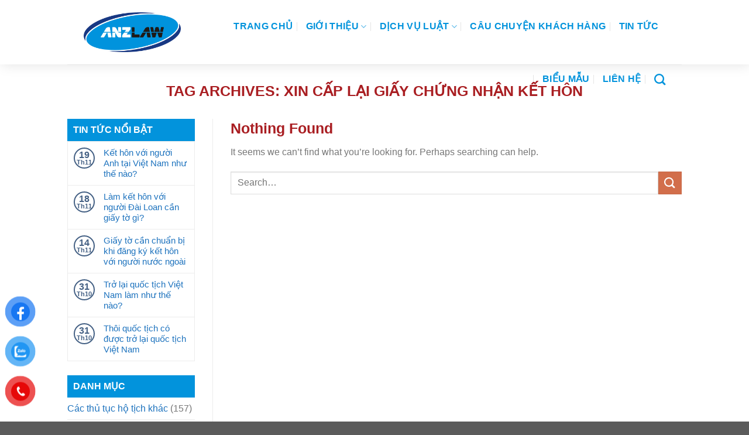

--- FILE ---
content_type: text/html; charset=UTF-8
request_url: https://anzlaw.net/thetag/xin-cap-lai-giay-chung-nhan-ket-hon/
body_size: 17861
content:
<!DOCTYPE html>
<!--[if IE 9 ]> <html lang="vi" prefix="og: https://ogp.me/ns#" class="ie9 loading-site no-js"> <![endif]-->
<!--[if IE 8 ]> <html lang="vi" prefix="og: https://ogp.me/ns#" class="ie8 loading-site no-js"> <![endif]-->
<!--[if (gte IE 9)|!(IE)]><!--><html lang="vi" prefix="og: https://ogp.me/ns#" class="loading-site no-js"> <!--<![endif]-->
<head>
	<meta charset="UTF-8" />
	<link rel="profile" href="http://gmpg.org/xfn/11" />
	<link rel="pingback" href="https://anzlaw.net/xmlrpc.php" />

	<script>(function(html){html.className = html.className.replace(/\bno-js\b/,'js')})(document.documentElement);</script>
	<style>img:is([sizes="auto" i], [sizes^="auto," i]) { contain-intrinsic-size: 3000px 1500px }</style>
	<meta name="viewport" content="width=device-width, initial-scale=1, maximum-scale=1" />
<!-- Tối ưu hóa công cụ tìm kiếm bởi Rank Math - https://rankmath.com/ -->
<title>Tin về Xin cấp lại giấy chứng nhận kết hôn - Tư vấn luật trực tuyến ANZLAW</title>
<meta name="robots" content="follow, noindex, noarchive"/>
<meta property="og:locale" content="vi_VN" />
<meta property="og:type" content="article" />
<meta property="og:title" content="Tin về Xin cấp lại giấy chứng nhận kết hôn - Tư vấn luật trực tuyến ANZLAW" />
<meta property="og:url" content="https://anzlaw.net/thetag/xin-cap-lai-giay-chung-nhan-ket-hon/" />
<meta property="og:site_name" content="Tư vấn luật trực tuyến ANZLAW" />
<meta property="article:publisher" content="https://www.facebook.com/honnhan.giadinh24gio/" />
<meta name="twitter:card" content="summary_large_image" />
<meta name="twitter:title" content="Tin về Xin cấp lại giấy chứng nhận kết hôn - Tư vấn luật trực tuyến ANZLAW" />
<meta name="twitter:site" content="@VerusLawyer" />
<script type="application/ld+json" class="rank-math-schema">{"@context":"https://schema.org","@graph":[{"@type":"Person","@id":"https://anzlaw.net/#person","name":"T\u01b0 v\u1ea5n lu\u1eadt tr\u1ef1c tuy\u1ebfn ANZLAW","sameAs":["https://www.facebook.com/honnhan.giadinh24gio/","https://twitter.com/VerusLawyer","https://www.pinterest.com/oanhanz/","https://www.facebook.com/anzlaw.0988619259"]},{"@type":"WebSite","@id":"https://anzlaw.net/#website","url":"https://anzlaw.net","name":"T\u01b0 v\u1ea5n lu\u1eadt tr\u1ef1c tuy\u1ebfn ANZLAW","publisher":{"@id":"https://anzlaw.net/#person"},"inLanguage":"vi"},{"@type":"CollectionPage","@id":"https://anzlaw.net/thetag/xin-cap-lai-giay-chung-nhan-ket-hon/#webpage","url":"https://anzlaw.net/thetag/xin-cap-lai-giay-chung-nhan-ket-hon/","name":"Tin v\u1ec1 Xin c\u1ea5p l\u1ea1i gi\u1ea5y ch\u1ee9ng nh\u1eadn k\u1ebft h\u00f4n - T\u01b0 v\u1ea5n lu\u1eadt tr\u1ef1c tuy\u1ebfn ANZLAW","isPartOf":{"@id":"https://anzlaw.net/#website"},"inLanguage":"vi"}]}</script>
<!-- /Plugin SEO WordPress Rank Math -->

<link rel='dns-prefetch' href='//www.googletagmanager.com' />
<link rel='dns-prefetch' href='//fonts.googleapis.com' />
<link rel="alternate" type="application/rss+xml" title="Dòng thông tin Tư vấn luật trực tuyến ANZLAW &raquo;" href="https://anzlaw.net/feed/" />
<link rel="alternate" type="application/rss+xml" title="Tư vấn luật trực tuyến ANZLAW &raquo; Dòng bình luận" href="https://anzlaw.net/comments/feed/" />
<link rel="alternate" type="application/rss+xml" title="Dòng thông tin cho Thẻ Tư vấn luật trực tuyến ANZLAW &raquo; Xin cấp lại giấy chứng nhận kết hôn" href="https://anzlaw.net/thetag/xin-cap-lai-giay-chung-nhan-ket-hon/feed/" />
<script type="text/javascript">
/* <![CDATA[ */
window._wpemojiSettings = {"baseUrl":"https:\/\/s.w.org\/images\/core\/emoji\/16.0.1\/72x72\/","ext":".png","svgUrl":"https:\/\/s.w.org\/images\/core\/emoji\/16.0.1\/svg\/","svgExt":".svg","source":{"concatemoji":"https:\/\/anzlaw.net\/wp-includes\/js\/wp-emoji-release.min.js?ver=6.8.3"}};
/*! This file is auto-generated */
!function(s,n){var o,i,e;function c(e){try{var t={supportTests:e,timestamp:(new Date).valueOf()};sessionStorage.setItem(o,JSON.stringify(t))}catch(e){}}function p(e,t,n){e.clearRect(0,0,e.canvas.width,e.canvas.height),e.fillText(t,0,0);var t=new Uint32Array(e.getImageData(0,0,e.canvas.width,e.canvas.height).data),a=(e.clearRect(0,0,e.canvas.width,e.canvas.height),e.fillText(n,0,0),new Uint32Array(e.getImageData(0,0,e.canvas.width,e.canvas.height).data));return t.every(function(e,t){return e===a[t]})}function u(e,t){e.clearRect(0,0,e.canvas.width,e.canvas.height),e.fillText(t,0,0);for(var n=e.getImageData(16,16,1,1),a=0;a<n.data.length;a++)if(0!==n.data[a])return!1;return!0}function f(e,t,n,a){switch(t){case"flag":return n(e,"\ud83c\udff3\ufe0f\u200d\u26a7\ufe0f","\ud83c\udff3\ufe0f\u200b\u26a7\ufe0f")?!1:!n(e,"\ud83c\udde8\ud83c\uddf6","\ud83c\udde8\u200b\ud83c\uddf6")&&!n(e,"\ud83c\udff4\udb40\udc67\udb40\udc62\udb40\udc65\udb40\udc6e\udb40\udc67\udb40\udc7f","\ud83c\udff4\u200b\udb40\udc67\u200b\udb40\udc62\u200b\udb40\udc65\u200b\udb40\udc6e\u200b\udb40\udc67\u200b\udb40\udc7f");case"emoji":return!a(e,"\ud83e\udedf")}return!1}function g(e,t,n,a){var r="undefined"!=typeof WorkerGlobalScope&&self instanceof WorkerGlobalScope?new OffscreenCanvas(300,150):s.createElement("canvas"),o=r.getContext("2d",{willReadFrequently:!0}),i=(o.textBaseline="top",o.font="600 32px Arial",{});return e.forEach(function(e){i[e]=t(o,e,n,a)}),i}function t(e){var t=s.createElement("script");t.src=e,t.defer=!0,s.head.appendChild(t)}"undefined"!=typeof Promise&&(o="wpEmojiSettingsSupports",i=["flag","emoji"],n.supports={everything:!0,everythingExceptFlag:!0},e=new Promise(function(e){s.addEventListener("DOMContentLoaded",e,{once:!0})}),new Promise(function(t){var n=function(){try{var e=JSON.parse(sessionStorage.getItem(o));if("object"==typeof e&&"number"==typeof e.timestamp&&(new Date).valueOf()<e.timestamp+604800&&"object"==typeof e.supportTests)return e.supportTests}catch(e){}return null}();if(!n){if("undefined"!=typeof Worker&&"undefined"!=typeof OffscreenCanvas&&"undefined"!=typeof URL&&URL.createObjectURL&&"undefined"!=typeof Blob)try{var e="postMessage("+g.toString()+"("+[JSON.stringify(i),f.toString(),p.toString(),u.toString()].join(",")+"));",a=new Blob([e],{type:"text/javascript"}),r=new Worker(URL.createObjectURL(a),{name:"wpTestEmojiSupports"});return void(r.onmessage=function(e){c(n=e.data),r.terminate(),t(n)})}catch(e){}c(n=g(i,f,p,u))}t(n)}).then(function(e){for(var t in e)n.supports[t]=e[t],n.supports.everything=n.supports.everything&&n.supports[t],"flag"!==t&&(n.supports.everythingExceptFlag=n.supports.everythingExceptFlag&&n.supports[t]);n.supports.everythingExceptFlag=n.supports.everythingExceptFlag&&!n.supports.flag,n.DOMReady=!1,n.readyCallback=function(){n.DOMReady=!0}}).then(function(){return e}).then(function(){var e;n.supports.everything||(n.readyCallback(),(e=n.source||{}).concatemoji?t(e.concatemoji):e.wpemoji&&e.twemoji&&(t(e.twemoji),t(e.wpemoji)))}))}((window,document),window._wpemojiSettings);
/* ]]> */
</script>
<style id='wp-emoji-styles-inline-css' type='text/css'>

	img.wp-smiley, img.emoji {
		display: inline !important;
		border: none !important;
		box-shadow: none !important;
		height: 1em !important;
		width: 1em !important;
		margin: 0 0.07em !important;
		vertical-align: -0.1em !important;
		background: none !important;
		padding: 0 !important;
	}
</style>
<link rel='stylesheet' id='wp-block-library-css' href='https://anzlaw.net/wp-includes/css/dist/block-library/style.min.css?ver=6.8.3' type='text/css' media='all' />
<style id='classic-theme-styles-inline-css' type='text/css'>
/*! This file is auto-generated */
.wp-block-button__link{color:#fff;background-color:#32373c;border-radius:9999px;box-shadow:none;text-decoration:none;padding:calc(.667em + 2px) calc(1.333em + 2px);font-size:1.125em}.wp-block-file__button{background:#32373c;color:#fff;text-decoration:none}
</style>
<style id='global-styles-inline-css' type='text/css'>
:root{--wp--preset--aspect-ratio--square: 1;--wp--preset--aspect-ratio--4-3: 4/3;--wp--preset--aspect-ratio--3-4: 3/4;--wp--preset--aspect-ratio--3-2: 3/2;--wp--preset--aspect-ratio--2-3: 2/3;--wp--preset--aspect-ratio--16-9: 16/9;--wp--preset--aspect-ratio--9-16: 9/16;--wp--preset--color--black: #000000;--wp--preset--color--cyan-bluish-gray: #abb8c3;--wp--preset--color--white: #ffffff;--wp--preset--color--pale-pink: #f78da7;--wp--preset--color--vivid-red: #cf2e2e;--wp--preset--color--luminous-vivid-orange: #ff6900;--wp--preset--color--luminous-vivid-amber: #fcb900;--wp--preset--color--light-green-cyan: #7bdcb5;--wp--preset--color--vivid-green-cyan: #00d084;--wp--preset--color--pale-cyan-blue: #8ed1fc;--wp--preset--color--vivid-cyan-blue: #0693e3;--wp--preset--color--vivid-purple: #9b51e0;--wp--preset--gradient--vivid-cyan-blue-to-vivid-purple: linear-gradient(135deg,rgba(6,147,227,1) 0%,rgb(155,81,224) 100%);--wp--preset--gradient--light-green-cyan-to-vivid-green-cyan: linear-gradient(135deg,rgb(122,220,180) 0%,rgb(0,208,130) 100%);--wp--preset--gradient--luminous-vivid-amber-to-luminous-vivid-orange: linear-gradient(135deg,rgba(252,185,0,1) 0%,rgba(255,105,0,1) 100%);--wp--preset--gradient--luminous-vivid-orange-to-vivid-red: linear-gradient(135deg,rgba(255,105,0,1) 0%,rgb(207,46,46) 100%);--wp--preset--gradient--very-light-gray-to-cyan-bluish-gray: linear-gradient(135deg,rgb(238,238,238) 0%,rgb(169,184,195) 100%);--wp--preset--gradient--cool-to-warm-spectrum: linear-gradient(135deg,rgb(74,234,220) 0%,rgb(151,120,209) 20%,rgb(207,42,186) 40%,rgb(238,44,130) 60%,rgb(251,105,98) 80%,rgb(254,248,76) 100%);--wp--preset--gradient--blush-light-purple: linear-gradient(135deg,rgb(255,206,236) 0%,rgb(152,150,240) 100%);--wp--preset--gradient--blush-bordeaux: linear-gradient(135deg,rgb(254,205,165) 0%,rgb(254,45,45) 50%,rgb(107,0,62) 100%);--wp--preset--gradient--luminous-dusk: linear-gradient(135deg,rgb(255,203,112) 0%,rgb(199,81,192) 50%,rgb(65,88,208) 100%);--wp--preset--gradient--pale-ocean: linear-gradient(135deg,rgb(255,245,203) 0%,rgb(182,227,212) 50%,rgb(51,167,181) 100%);--wp--preset--gradient--electric-grass: linear-gradient(135deg,rgb(202,248,128) 0%,rgb(113,206,126) 100%);--wp--preset--gradient--midnight: linear-gradient(135deg,rgb(2,3,129) 0%,rgb(40,116,252) 100%);--wp--preset--font-size--small: 13px;--wp--preset--font-size--medium: 20px;--wp--preset--font-size--large: 36px;--wp--preset--font-size--x-large: 42px;--wp--preset--spacing--20: 0.44rem;--wp--preset--spacing--30: 0.67rem;--wp--preset--spacing--40: 1rem;--wp--preset--spacing--50: 1.5rem;--wp--preset--spacing--60: 2.25rem;--wp--preset--spacing--70: 3.38rem;--wp--preset--spacing--80: 5.06rem;--wp--preset--shadow--natural: 6px 6px 9px rgba(0, 0, 0, 0.2);--wp--preset--shadow--deep: 12px 12px 50px rgba(0, 0, 0, 0.4);--wp--preset--shadow--sharp: 6px 6px 0px rgba(0, 0, 0, 0.2);--wp--preset--shadow--outlined: 6px 6px 0px -3px rgba(255, 255, 255, 1), 6px 6px rgba(0, 0, 0, 1);--wp--preset--shadow--crisp: 6px 6px 0px rgba(0, 0, 0, 1);}:where(.is-layout-flex){gap: 0.5em;}:where(.is-layout-grid){gap: 0.5em;}body .is-layout-flex{display: flex;}.is-layout-flex{flex-wrap: wrap;align-items: center;}.is-layout-flex > :is(*, div){margin: 0;}body .is-layout-grid{display: grid;}.is-layout-grid > :is(*, div){margin: 0;}:where(.wp-block-columns.is-layout-flex){gap: 2em;}:where(.wp-block-columns.is-layout-grid){gap: 2em;}:where(.wp-block-post-template.is-layout-flex){gap: 1.25em;}:where(.wp-block-post-template.is-layout-grid){gap: 1.25em;}.has-black-color{color: var(--wp--preset--color--black) !important;}.has-cyan-bluish-gray-color{color: var(--wp--preset--color--cyan-bluish-gray) !important;}.has-white-color{color: var(--wp--preset--color--white) !important;}.has-pale-pink-color{color: var(--wp--preset--color--pale-pink) !important;}.has-vivid-red-color{color: var(--wp--preset--color--vivid-red) !important;}.has-luminous-vivid-orange-color{color: var(--wp--preset--color--luminous-vivid-orange) !important;}.has-luminous-vivid-amber-color{color: var(--wp--preset--color--luminous-vivid-amber) !important;}.has-light-green-cyan-color{color: var(--wp--preset--color--light-green-cyan) !important;}.has-vivid-green-cyan-color{color: var(--wp--preset--color--vivid-green-cyan) !important;}.has-pale-cyan-blue-color{color: var(--wp--preset--color--pale-cyan-blue) !important;}.has-vivid-cyan-blue-color{color: var(--wp--preset--color--vivid-cyan-blue) !important;}.has-vivid-purple-color{color: var(--wp--preset--color--vivid-purple) !important;}.has-black-background-color{background-color: var(--wp--preset--color--black) !important;}.has-cyan-bluish-gray-background-color{background-color: var(--wp--preset--color--cyan-bluish-gray) !important;}.has-white-background-color{background-color: var(--wp--preset--color--white) !important;}.has-pale-pink-background-color{background-color: var(--wp--preset--color--pale-pink) !important;}.has-vivid-red-background-color{background-color: var(--wp--preset--color--vivid-red) !important;}.has-luminous-vivid-orange-background-color{background-color: var(--wp--preset--color--luminous-vivid-orange) !important;}.has-luminous-vivid-amber-background-color{background-color: var(--wp--preset--color--luminous-vivid-amber) !important;}.has-light-green-cyan-background-color{background-color: var(--wp--preset--color--light-green-cyan) !important;}.has-vivid-green-cyan-background-color{background-color: var(--wp--preset--color--vivid-green-cyan) !important;}.has-pale-cyan-blue-background-color{background-color: var(--wp--preset--color--pale-cyan-blue) !important;}.has-vivid-cyan-blue-background-color{background-color: var(--wp--preset--color--vivid-cyan-blue) !important;}.has-vivid-purple-background-color{background-color: var(--wp--preset--color--vivid-purple) !important;}.has-black-border-color{border-color: var(--wp--preset--color--black) !important;}.has-cyan-bluish-gray-border-color{border-color: var(--wp--preset--color--cyan-bluish-gray) !important;}.has-white-border-color{border-color: var(--wp--preset--color--white) !important;}.has-pale-pink-border-color{border-color: var(--wp--preset--color--pale-pink) !important;}.has-vivid-red-border-color{border-color: var(--wp--preset--color--vivid-red) !important;}.has-luminous-vivid-orange-border-color{border-color: var(--wp--preset--color--luminous-vivid-orange) !important;}.has-luminous-vivid-amber-border-color{border-color: var(--wp--preset--color--luminous-vivid-amber) !important;}.has-light-green-cyan-border-color{border-color: var(--wp--preset--color--light-green-cyan) !important;}.has-vivid-green-cyan-border-color{border-color: var(--wp--preset--color--vivid-green-cyan) !important;}.has-pale-cyan-blue-border-color{border-color: var(--wp--preset--color--pale-cyan-blue) !important;}.has-vivid-cyan-blue-border-color{border-color: var(--wp--preset--color--vivid-cyan-blue) !important;}.has-vivid-purple-border-color{border-color: var(--wp--preset--color--vivid-purple) !important;}.has-vivid-cyan-blue-to-vivid-purple-gradient-background{background: var(--wp--preset--gradient--vivid-cyan-blue-to-vivid-purple) !important;}.has-light-green-cyan-to-vivid-green-cyan-gradient-background{background: var(--wp--preset--gradient--light-green-cyan-to-vivid-green-cyan) !important;}.has-luminous-vivid-amber-to-luminous-vivid-orange-gradient-background{background: var(--wp--preset--gradient--luminous-vivid-amber-to-luminous-vivid-orange) !important;}.has-luminous-vivid-orange-to-vivid-red-gradient-background{background: var(--wp--preset--gradient--luminous-vivid-orange-to-vivid-red) !important;}.has-very-light-gray-to-cyan-bluish-gray-gradient-background{background: var(--wp--preset--gradient--very-light-gray-to-cyan-bluish-gray) !important;}.has-cool-to-warm-spectrum-gradient-background{background: var(--wp--preset--gradient--cool-to-warm-spectrum) !important;}.has-blush-light-purple-gradient-background{background: var(--wp--preset--gradient--blush-light-purple) !important;}.has-blush-bordeaux-gradient-background{background: var(--wp--preset--gradient--blush-bordeaux) !important;}.has-luminous-dusk-gradient-background{background: var(--wp--preset--gradient--luminous-dusk) !important;}.has-pale-ocean-gradient-background{background: var(--wp--preset--gradient--pale-ocean) !important;}.has-electric-grass-gradient-background{background: var(--wp--preset--gradient--electric-grass) !important;}.has-midnight-gradient-background{background: var(--wp--preset--gradient--midnight) !important;}.has-small-font-size{font-size: var(--wp--preset--font-size--small) !important;}.has-medium-font-size{font-size: var(--wp--preset--font-size--medium) !important;}.has-large-font-size{font-size: var(--wp--preset--font-size--large) !important;}.has-x-large-font-size{font-size: var(--wp--preset--font-size--x-large) !important;}
:where(.wp-block-post-template.is-layout-flex){gap: 1.25em;}:where(.wp-block-post-template.is-layout-grid){gap: 1.25em;}
:where(.wp-block-columns.is-layout-flex){gap: 2em;}:where(.wp-block-columns.is-layout-grid){gap: 2em;}
:root :where(.wp-block-pullquote){font-size: 1.5em;line-height: 1.6;}
</style>
<link rel='stylesheet' id='contact-form-7-css' href='https://anzlaw.net/wp-content/plugins/contact-form-7/includes/css/styles.css?ver=6.1' type='text/css' media='all' />
<link rel='stylesheet' id='pzf-style-css' href='https://anzlaw.net/wp-content/plugins/button-contact-vr/legacy/css/style.css?ver=1' type='text/css' media='all' />
<link rel='stylesheet' id='flatsome-icons-css' href='https://anzlaw.net/wp-content/themes/flatsome/assets/css/fl-icons.css?ver=3.12' type='text/css' media='all' />
<link rel='stylesheet' id='flatsome-main-css' href='https://anzlaw.net/wp-content/themes/flatsome/assets/css/flatsome.css?ver=3.13.2' type='text/css' media='all' />
<link rel='stylesheet' id='flatsome-style-css' href='https://anzlaw.net/wp-content/themes/kientruc/style.css?ver=3.0' type='text/css' media='all' />
<link rel='stylesheet' id='flatsome-googlefonts-css' href='//fonts.googleapis.com/css?family=Roboto%3Aregular%2C700%2Cregular%7CRoboto+Condensed%3Aregular%2C700%7CDancing+Script%3Aregular%2C400&#038;display=optional&#038;ver=3.9' type='text/css' media='all' />

<!-- Đoạn mã Google tag (gtag.js) được thêm bởi Site Kit -->

<!-- Đoạn mã Google Analytics được thêm bởi Site Kit -->
<script type="text/javascript" src="https://www.googletagmanager.com/gtag/js?id=GT-5R7TF8X" id="google_gtagjs-js" async></script>
<script type="text/javascript" id="google_gtagjs-js-after">
/* <![CDATA[ */
window.dataLayer = window.dataLayer || [];function gtag(){dataLayer.push(arguments);}
gtag("set","linker",{"domains":["anzlaw.net"]});
gtag("js", new Date());
gtag("set", "developer_id.dZTNiMT", true);
gtag("config", "GT-5R7TF8X");
gtag("config", "AW-9821139035");
/* ]]> */
</script>

<!-- Kết thúc đoạn mã Google tag (gtag.js) được thêm bởi Site Kit -->
<script type="text/javascript" src="https://anzlaw.net/wp-includes/js/jquery/jquery.min.js?ver=3.7.1" id="jquery-core-js"></script>
<script type="text/javascript" src="https://anzlaw.net/wp-includes/js/jquery/jquery-migrate.min.js?ver=3.4.1" id="jquery-migrate-js"></script>
<link rel="https://api.w.org/" href="https://anzlaw.net/wp-json/" /><link rel="alternate" title="JSON" type="application/json" href="https://anzlaw.net/wp-json/wp/v2/tags/605" /><link rel="EditURI" type="application/rsd+xml" title="RSD" href="https://anzlaw.net/xmlrpc.php?rsd" />
<meta name="generator" content="WordPress 6.8.3" />
<meta name="generator" content="Site Kit by Google 1.157.0" /><style>.bg{opacity: 0; transition: opacity 1s; -webkit-transition: opacity 1s;} .bg-loaded{opacity: 1;}</style><!--[if IE]><link rel="stylesheet" type="text/css" href="https://anzlaw.net/wp-content/themes/flatsome/assets/css/ie-fallback.css"><script src="//cdnjs.cloudflare.com/ajax/libs/html5shiv/3.6.1/html5shiv.js"></script><script>var head = document.getElementsByTagName('head')[0],style = document.createElement('style');style.type = 'text/css';style.styleSheet.cssText = ':before,:after{content:none !important';head.appendChild(style);setTimeout(function(){head.removeChild(style);}, 0);</script><script src="https://anzlaw.net/wp-content/themes/flatsome/assets/libs/ie-flexibility.js"></script><![endif]--><script type="application/ld+json">
{
  "@context": "https://schema.org",
  "@type": "Organization",
  "name": "ANZLAW - Dịch vụ pháp lý với người nước ngoài",
  "url": "https://anzlaw.net",
  "logo": "https://anzlaw.net/wp-content/uploads/2016/11/logofixalltoooo.png",
  "contactPoint": [
    {
      "@type": "ContactPoint",
      "telephone": "+84988619259",
      "contactType": "customer service",
      "email": "contact@anzlaw.net"
    }
  ],
  "sameAs": [
    "https://www.facebook.com/ANZLAW"
  ]
}
</script>

<script type="application/ld+json">
{
  "@context": "https://schema.org",
  "@type": "WebSite",
  "url": "https://anzlaw.net",
  "potentialAction": {
    "@type": "SearchAction",
    "target": "https://anzlaw.net/?s={search_term_string}",
    "query-input": "required name=search_term_string"
  }
}
</script>

<script type="application/ld+json">
{
  "@context": "https://schema.org",
  "@type": "LocalBusiness",
  "name": "ANZLAW - Dịch vụ pháp lý với người nước ngoài",
  "image": "https://anzlaw.net/wp-content/uploads/2016/11/logofixalltoooo.png",
  "url": "https://anzlaw.net",
  "telephone": "+84988619259",
  "email": "contact@anzlaw.net",
  "address": {
    "@type": "PostalAddress",
    "streetAddress": "Tòa nhà 21B7, Khu đô thị Green Star, 234 Phạm Văn Đồng",
    "addressLocality": "Bắc Từ Liêm",
    "addressRegion": "Hà Nội",
    "postalCode": "100000",
    "addressCountry": "VN"
  },
  "geo": {
    "@type": "GeoCoordinates",
    "latitude": "21.0642",
    "longitude": "105.7936"
  },
  "openingHours": "Mo-Fr 08:00-17:00",
  "description": "ANZLAW chuyên tư vấn pháp lý liên quan đến người nước ngoài như kết hôn, ly hôn, quốc tịch, visa, hợp pháp hóa lãnh sự...",
  "sameAs": [
    "https://www.facebook.com/ANZLAW"
  ]
}
</script>
<!-- Google tag (gtag.js) -->
<script async src="https://www.googletagmanager.com/gtag/js?id=G-BXK93D5N80"></script>
<script>
  window.dataLayer = window.dataLayer || [];
  function gtag(){dataLayer.push(arguments);}
  gtag('js', new Date());

  gtag('config', 'G-BXK93D5N80');
</script>
<!-- Google Tag Manager -->
<script>(function(w,d,s,l,i){w[l]=w[l]||[];w[l].push({'gtm.start':
new Date().getTime(),event:'gtm.js'});var f=d.getElementsByTagName(s)[0],
j=d.createElement(s),dl=l!='dataLayer'?'&l='+l:'';j.async=true;j.src=
'https://www.googletagmanager.com/gtm.js?id='+i+dl;f.parentNode.insertBefore(j,f);
})(window,document,'script','dataLayer','GTM-N332TQ6');</script>
<!-- End Google Tag Manager -->
<!-- Thẻ meta Google AdSense được thêm bởi Site Kit -->
<meta name="google-adsense-platform-account" content="ca-host-pub-2644536267352236">
<meta name="google-adsense-platform-domain" content="sitekit.withgoogle.com">
<!-- Kết thúc thẻ meta Google AdSense được thêm bởi Site Kit -->
<link rel="icon" href="https://anzlaw.net/wp-content/uploads/2025/07/cropped-Them-tieu-de-32x32.jpg" sizes="32x32" />
<link rel="icon" href="https://anzlaw.net/wp-content/uploads/2025/07/cropped-Them-tieu-de-192x192.jpg" sizes="192x192" />
<link rel="apple-touch-icon" href="https://anzlaw.net/wp-content/uploads/2025/07/cropped-Them-tieu-de-180x180.jpg" />
<meta name="msapplication-TileImage" content="https://anzlaw.net/wp-content/uploads/2025/07/cropped-Them-tieu-de-270x270.jpg" />
<style id="custom-css" type="text/css">:root {--primary-color: #446084;}.header-main{height: 110px}#logo img{max-height: 110px}#logo{width:200px;}.header-top{min-height: 30px}.transparent .header-main{height: 90px}.transparent #logo img{max-height: 90px}.has-transparent + .page-title:first-of-type,.has-transparent + #main > .page-title,.has-transparent + #main > div > .page-title,.has-transparent + #main .page-header-wrapper:first-of-type .page-title{padding-top: 90px;}.header.show-on-scroll,.stuck .header-main{height:70px!important}.stuck #logo img{max-height: 70px!important}.header-bg-color, .header-wrapper {background-color: #ffffff}.header-bottom {background-color: #f1f1f1}.header-main .nav > li > a{line-height: 70px }.header-bottom-nav > li > a{line-height: 16px }@media (max-width: 549px) {.header-main{height: 70px}#logo img{max-height: 70px}}@media screen and (max-width: 549px){body{font-size: 100%;}}body{font-family:"Roboto", sans-serif}body{font-weight: 0}.nav > li > a {font-family:"Roboto Condensed", sans-serif;}.mobile-sidebar-levels-2 .nav > li > ul > li > a {font-family:"Roboto Condensed", sans-serif;}.nav > li > a {font-weight: 700;}.mobile-sidebar-levels-2 .nav > li > ul > li > a {font-weight: 700;}h1,h2,h3,h4,h5,h6,.heading-font, .off-canvas-center .nav-sidebar.nav-vertical > li > a{font-family: "Roboto", sans-serif;}h1,h2,h3,h4,h5,h6,.heading-font,.banner h1,.banner h2{font-weight: 700;}.alt-font{font-family: "Dancing Script", sans-serif;}.alt-font{font-weight: 400!important;}.header:not(.transparent) .header-nav-main.nav > li > a {color: #0293dc;}.header:not(.transparent) .header-nav-main.nav > li > a:hover,.header:not(.transparent) .header-nav-main.nav > li.active > a,.header:not(.transparent) .header-nav-main.nav > li.current > a,.header:not(.transparent) .header-nav-main.nav > li > a.active,.header:not(.transparent) .header-nav-main.nav > li > a.current{color: #000000;}.header-nav-main.nav-line-bottom > li > a:before,.header-nav-main.nav-line-grow > li > a:before,.header-nav-main.nav-line > li > a:before,.header-nav-main.nav-box > li > a:hover,.header-nav-main.nav-box > li.active > a,.header-nav-main.nav-pills > li > a:hover,.header-nav-main.nav-pills > li.active > a{color:#FFF!important;background-color: #000000;}a{color: #1e73be;}a:hover{color: #43a4f8;}.tagcloud a:hover{border-color: #43a4f8;background-color: #43a4f8;}/* Custom CSS */#header-contact li a,.nav-small.nav>li.html{text-transform:none;font-size:15px;letter-spacing:0}.flickity-page-dots .dot{width:8px;height:8px}.nav-dropdown{padding:0}.nav-dropdown.nav-dropdown-default>li>a{border-bottom:1px dashed #e2e2e2}.nav-dropdown>li>a{padding:7px 0;font-size:15px;color:#383838}.nav-dropdown>li>a:hover{padding-left:7px;color:#a91e22}.slick-slide img{width:100%}.fagsfacf-gallery-slider button.slick-next,.fagsfacf-gallery-slider button.slick-next:hover,.fagsfacf-gallery-slider button.slick-prev,.fagsfacf-gallery-slider button.slick-prev:hover{background-color:#ce0000!important}.fagsfacf-gallery-slider .slick-dots li button{border:none!important;min-height:6px}.fagsfacf-gallery-slider .slick-dots li.slick-active button{background:#ce0000!important}.fagsfacf-gallery-carousel .slick-dots,.fagsfacf-gallery-slider .slick-dots{bottom:10px}.fagsfacf-slider-wrap{margin-bottom:30px}.form-tu-van input,.form-tu-van select,.form-tu-van textarea{border-radius:5px;box-shadow:none;font-size:15px}.form-tu-van .row-info .right{display:inline-block;width:50%;float:right;padding-left:7px}.form-tu-van .row-info .left{width:50%;float:left;padding-right:7px;display:inline-block}.form-tu-van .row-info{display:inline-block;width:100%;clear:both}.form-tu-van .des{font-style:italic;font-weight:700;margin-bottom:14px}.list-post .post-item .box-image{border-radius:15px}.fa{margin-right:7px}.box-blog-post .is-divider{display:none}.list-post .post-item .cat-label{font-weight:400;text-transform:none;font-size:13px;letter-spacing:0;margin-bottom:10px}.section .col{padding-bottom:0}.list-post2 .post-item .box-text{background:#fff;border-bottom-left-radius:15px;border-bottom-right-radius:15px;padding:14px}.section-title a{background:#ffc107;border-radius:20px;font-size:15px;font-weight:400;padding:5px 15px}.section-title a:hover{background:#a32226!important;color:#fff}.list-post2 .post-item .box-image{border-bottom-left-radius:0;border-bottom-right-radius:0}.blog-archive .post-item .post-title,.list-post .post-item .post-title{font-size:18px;margin-bottom:10px}.blog-archive .post-item:hover .post-title,.list-post .post-item:hover .post-title{color:#a91e22}.blog-archive .row.large-columns-4,.section2 .container,.section2 .row.large-columns-4{max-width:100%!important;margin-left:0;margin-right:0}.section-title-center span{margin:0 15px;font-size:32px;color:#a32226}.blog-archive #breadcrumbs{border-bottom:none; margin-bottom:7px}.blog-archive .row.align-center,.section2 .container, .archive-page-header .row, .blog-single .row.row-large{max-width:80%!important;margin:0 auto 20px}.form-tu-van img{border-radius:10px;margin-bottom:15px}.blog-archive .post-item .box-image{border-radius:15px}.blog-archive .large-12{padding-bottom:0}.is-divider{display:none}.entry-content{padding-top:0;padding-bottom:0}.form-tu-van input[type=submit]{background:#a91e22;margin-bottom:0}.form-tu-van{border-radius:20px;background:#fffbf0;padding:25px;border:3px solid #ffd147}.form-tu-van h3{margin-bottom:10px;color:#a91e22;font-size:24px}.footer-secondary{padding:0}a.back-to-top{background:#f98f38!important;color:#fff!important;border:none!important}.flickity-prev-next-button .arrow,.flickity-prev-next-button svg{background:#fff;box-shadow:2px 2px 20px #0000003d;border-radius:99%}.header-main{box-shadow:2px 2px 20px #0000001a}#breadcrumbs .breadcrumb_last{font-weight:400}#breadcrumbs a{font-weight:400}.blog-archive .page-title{letter-spacing:0;font-size:25px;color:#a91e22}#breadcrumbs{margin-bottom:15px;font-size:15px;text-transform:none;letter-spacing:0;border-bottom:1px dashed #a0a0a0;padding-bottom:7px}.blog-single .large-3{padding-left:0}.blog-archive .post-item .from_the_blog_excerpt{display:none}.widget .form-tu-van img{display:none}.widget .form-tu-van{padding:15px}.widget .form-tu-van .des{font-size:13px;font-weight:400}.widget .form-tu-van .row-info .left,.widget .form-tu-van .row-info .right{width:100%;padding-left:0;padding-right:0;display:block}.widget .form-tu-van h3{font-size:22px}.recent-blog-posts a{font-size:15px;margin-bottom:0}span.widget-title{background:#0293dc;display:block;width:100%;padding:11px 10px;color:#fff;letter-spacing:0}.flatsome_recent_posts ul{border:1px solid #ececec}.recent-blog-posts{padding:10px}footer.entry-meta{font-size:15px}.thong-tin-ct h2,.xem-them .tieu-de-xem-them{color:#000;font-size:20px;border-bottom:1px dashed #797979;padding-bottom:6px;display:block;font-weight:700}.xem-them ul li a:hover{text-decoration:underline}.danh-muc{margin-bottom:15px}.danh-muc span.title,.the-tim-kiem span.title{border-radius:4px;background:#bb242d;padding:4px 10px;color:#fff;margin-right:5px}.danh-muc a,.the-tim-kiem a{line-height:32px;border-radius:4px;margin-bottom:10px;padding:4px 10px;background:#dedede;color:#464646}.danh-muc a:hover,.the-tim-kiem a:hover{background:#afafaf;color:#fff}.bai-viet-lien-quan{margin-top:15px}.bai-viet-lien-quan h3{font-size:19px;color:#000}.bai-viet-lien-quan ul{margin-bottom:0;display:inline-block;width:100%}.bai-viet-lien-quan ul li{list-style:none;width:25%;color:graytext;float:left;padding-left:4px;padding-right:5px}.bai-viet-lien-quan ul li .box-image img{height:160px;border-radius:4px;object-fit:cover;object-position:center}h1.entry-title.mb{margin-bottom:15px;letter-spacing:0;text-transform:none}.page-left-sidebar .large-3{border-right:none!important;padding-right:10px}.bai-viet-lien-quan h4{height:40px;font-size:16px;color:#000;line-height:19px;padding-top:7px;overflow:hidden}.post-item .box-image:hover::before{-webkit-animation:shine .75s;animation:shine .75s}@-webkit-keyframes shine{100%{left:125%}}@keyframes shine{100%{left:125%}}.post-item .box-image::before{position:absolute;top:0;left:-75%;z-index:2;display:block;content:'';width:50%;height:100%;background:-webkit-linear-gradient(left,rgba(255,255,255,0) 0,rgba(255,255,255,.3) 100%);background:linear-gradient(to right,rgba(255,255,255,0) 0,rgba(255,255,255,.3) 100%);-webkit-transform:skewX(-25deg);transform:skewX(-25deg)}.xem-them ul li{margin-bottom:3px}.xem-them ul{margin-top:10px;margin-bottom:0}h2.tieu-de-bai-viet{color:#000;font-size:20px;border-bottom:1px dashed #797979;padding-bottom:6px;margin-top:20px}.thong-tin-ct .row-info{display:inline-block;width:100%;clear:both;border-bottom:1px solid #e6e6e6;padding-bottom:5px}.thong-tin-ct .row-info .left .fa{color:#ff9800}.blog-share{text-align:left}.thong-tin-ct .row-info .left{color:#d80000;font-weight:700;display:inline-block;width:16%;float:left}.thong-tin-ct .row-info .right{display:inline-block;width:84%;float:left}.widget .badge.post-date .badge-inner{border-radius:99%}.thong-tin-cong-trinh{color:gray}.header-wrapper .header-inner, .footer-section .row, .absolute-footer .container, .header-top .container{max-width:80%}.page-left-sidebar .row, .page-template .row.page-wrapper{max-width:80%!important;margin:0 auto 20px}.page-template .row.page-wrapper .row{max-width:100%}.anzlaw-description {font-size: 16px;line-height: 1.6;color: #333;}.anzlaw-description ul {list-style-type: disc;margin-left: 20px;}/* Custom CSS Mobile */@media (max-width: 549px){.off-canvas .sidebar-menu{padding:0 0}.off-canvas .nav-vertical>li>a{padding-top:15px;padding-bottom:15px;text-transform:none;font-size:16px;color:#000}.form-tu-van{padding:10px}.form-tu-van .row-info .right{padding-left:4px}.section-title-center span{font-size:23px}.form-tu-van .row-info .left{padding-right:4px}.form-tu-van input[type=submit]{width:100%}.section1 .row,.section2 .row{max-width:100%!important}.blog-archive .post-item .post-title,.list-post .post-item .post-title{font-size:18px;margin-bottom:5px}.list-post .post-item .cat-label{display:none}.home .thong-tin-cong-trinh .chu-dau-tu{display:none}.section-title a{margin:8px auto;font-size:13px}.page-left-sidebar .large-3{order:1;padding-right:15px}.list-post2 .post-item .button{display:none}.bai-viet-lien-quan ul li{width:50%}.bai-viet-lien-quan ul li .box-image img{height:110px}.bai-viet-lien-quan h4{height:45px;font-size:15px;overflow:hidden}.blog-single .large-3{padding-left:15px}.blog-archive .row.align-center,.section2 .container{max-width:100%!important;margin:0}.blog-archive .large-12{padding-left:5px;padding-right:5px}.list-post .post-item{padding-left:0;padding-right:0}.thong-tin-cong-trinh {font-size: 15px;}.thong-tin-ct .row-info .right {width: 68%;}.thong-tin-ct .row-info .left {width: 32%;}.header-wrapper .header-inner, .footer-section .row, .absolute-footer .container, .header-top .container{max-width:100%}.blog-archive .row.align-center, .section2 .container, .archive-page-header .row, .blog-single .row.row-large, .page-left-sidebar .row, .page-template .row.page-wrapper{max-width:100% !important} .page-template .row.page-wrapper .row {max-width: 1170px;}}.label-new.menu-item > a:after{content:"New";}.label-hot.menu-item > a:after{content:"Hot";}.label-sale.menu-item > a:after{content:"Sale";}.label-popular.menu-item > a:after{content:"Popular";}</style>		<style type="text/css" id="wp-custom-css">
			.img-rounded img {
  border-radius: 16px !important;
  overflow: hidden;
}		</style>
		</head>

<body class="archive tag tag-xin-cap-lai-giay-chung-nhan-ket-hon tag-605 wp-theme-flatsome wp-child-theme-kientruc lightbox nav-dropdown-has-arrow nav-dropdown-has-shadow nav-dropdown-has-border">

<!-- Google Tag Manager (noscript) -->
<noscript><iframe src="https://www.googletagmanager.com/ns.html?id=GTM-N332TQ6"
height="0" width="0" style="display:none;visibility:hidden"></iframe></noscript>
<!-- End Google Tag Manager (noscript) -->
<a class="skip-link screen-reader-text" href="#main">Skip to content</a>

<div id="wrapper">

	
	<header id="header" class="header has-sticky sticky-jump">
		<div class="header-wrapper">
			<div id="masthead" class="header-main ">
      <div class="header-inner flex-row container logo-left medium-logo-center" role="navigation">

          <!-- Logo -->
          <div id="logo" class="flex-col logo">
            <!-- Header logo -->
<a href="https://anzlaw.net/" title="Tư vấn luật trực tuyến ANZLAW - Nói cho chúng tôi biết điều bạn cần" rel="home">
    <img width="200" height="110" src="https://anzlaw.net/wp-content/uploads/2016/11/logofixalltoooo.png" class="header_logo header-logo" alt="Tư vấn luật trực tuyến ANZLAW"/><img  width="200" height="110" src="https://anzlaw.net/wp-content/uploads/2016/11/logofixalltoooo.png" class="header-logo-dark" alt="Tư vấn luật trực tuyến ANZLAW"/></a>
          </div>

          <!-- Mobile Left Elements -->
          <div class="flex-col show-for-medium flex-left">
            <ul class="mobile-nav nav nav-left ">
              <li class="nav-icon has-icon">
  		<a href="#" data-open="#main-menu" data-pos="left" data-bg="main-menu-overlay" data-color="" class="is-small" aria-label="Menu" aria-controls="main-menu" aria-expanded="false">
		
		  <i class="icon-menu" ></i>
		  		</a>
	</li>            </ul>
          </div>

          <!-- Left Elements -->
          <div class="flex-col hide-for-medium flex-left
            flex-grow">
            <ul class="header-nav header-nav-main nav nav-left  nav-divided nav-size-large nav-uppercase" >
                          </ul>
          </div>

          <!-- Right Elements -->
          <div class="flex-col hide-for-medium flex-right">
            <ul class="header-nav header-nav-main nav nav-right  nav-divided nav-size-large nav-uppercase">
              <li id="menu-item-18969" class="menu-item menu-item-type-post_type menu-item-object-page menu-item-home menu-item-18969 menu-item-design-default"><a href="https://anzlaw.net/" class="nav-top-link">Trang chủ</a></li>
<li id="menu-item-17" class="menu-item menu-item-type-post_type menu-item-object-page menu-item-has-children menu-item-17 menu-item-design-default has-dropdown"><a href="https://anzlaw.net/gioi-thieu/" class="nav-top-link">Giới thiệu<i class="icon-angle-down" ></i></a>
<ul class="sub-menu nav-dropdown nav-dropdown-default">
	<li id="menu-item-19014" class="menu-item menu-item-type-post_type menu-item-object-page menu-item-19014"><a href="https://anzlaw.net/nhan-su/">Nhân sự</a></li>
	<li id="menu-item-19024" class="menu-item menu-item-type-post_type menu-item-object-page menu-item-19024"><a href="https://anzlaw.net/khach-hang/">Khách hàng</a></li>
</ul>
</li>
<li id="menu-item-18983" class="menu-item menu-item-type-post_type menu-item-object-page menu-item-has-children menu-item-18983 menu-item-design-default has-dropdown"><a href="https://anzlaw.net/dich-vu-luat/" class="nav-top-link">Dịch vụ luật<i class="icon-angle-down" ></i></a>
<ul class="sub-menu nav-dropdown nav-dropdown-default">
	<li id="menu-item-667" class="menu-item menu-item-type-taxonomy menu-item-object-category menu-item-667"><a href="https://anzlaw.net/danhmuc/dich-vu/ket-hon-voi-nguoi-trung-quoc/">Kết hôn với người Trung Quốc</a></li>
	<li id="menu-item-1645" class="menu-item menu-item-type-taxonomy menu-item-object-category menu-item-1645"><a href="https://anzlaw.net/danhmuc/dich-vu/ket-hon-voi-nguoi-han-quoc/">Kết hôn với người Hàn Quốc</a></li>
	<li id="menu-item-1646" class="menu-item menu-item-type-taxonomy menu-item-object-category menu-item-1646"><a href="https://anzlaw.net/danhmuc/dich-vu/ket-hon-voi-nguoi-nhat-ban/">Kết hôn với người Nhật Bản</a></li>
	<li id="menu-item-1644" class="menu-item menu-item-type-taxonomy menu-item-object-category menu-item-1644"><a href="https://anzlaw.net/danhmuc/dich-vu/ket-hon-voi-nguoi-dai-loan/">Kết hôn với người Đài Loan</a></li>
	<li id="menu-item-21" class="menu-item menu-item-type-taxonomy menu-item-object-category menu-item-21"><a href="https://anzlaw.net/danhmuc/dich-vu/dang-ky-ket-hon-voi-nguoi-nuoc-ngoai/">Đăng ký kết hôn với người nước ngoài</a></li>
	<li id="menu-item-1648" class="menu-item menu-item-type-taxonomy menu-item-object-category menu-item-1648"><a href="https://anzlaw.net/danhmuc/dich-vu/thu-tuc-co-yeu-to-nuoc-ngoai/">Thủ tục có yếu tố nước ngoài</a></li>
	<li id="menu-item-755" class="menu-item menu-item-type-taxonomy menu-item-object-category menu-item-755"><a href="https://anzlaw.net/danhmuc/dich-vu/nhan-con-nuoi/">Nhận con nuôi</a></li>
	<li id="menu-item-24" class="menu-item menu-item-type-taxonomy menu-item-object-category menu-item-24"><a href="https://anzlaw.net/danhmuc/dich-vu/ly-hon/">Ly hôn</a></li>
	<li id="menu-item-20" class="menu-item menu-item-type-taxonomy menu-item-object-category menu-item-20"><a href="https://anzlaw.net/danhmuc/dich-vu/cac-thu-tuc-ho-tich-khac/">Các thủ tục hộ tịch khác</a></li>
</ul>
</li>
<li id="menu-item-1643" class="menu-item menu-item-type-taxonomy menu-item-object-category menu-item-1643 menu-item-design-default"><a href="https://anzlaw.net/danhmuc/cau-chuyen-khach-hang/" class="nav-top-link">Câu chuyện khách hàng</a></li>
<li id="menu-item-1670" class="menu-item menu-item-type-taxonomy menu-item-object-category menu-item-1670 menu-item-design-default"><a href="https://anzlaw.net/danhmuc/tin-tuc/" class="nav-top-link">Tin tức</a></li>
<li id="menu-item-16" class="menu-item menu-item-type-post_type menu-item-object-page menu-item-16 menu-item-design-default"><a href="https://anzlaw.net/bieu-mau/" class="nav-top-link">Biểu mẫu</a></li>
<li id="menu-item-12731" class="menu-item menu-item-type-post_type menu-item-object-page menu-item-12731 menu-item-design-default"><a href="https://anzlaw.net/lien-he-anzlaw/" class="nav-top-link">Liên hệ</a></li>
<li class="header-search header-search-dropdown has-icon has-dropdown menu-item-has-children">
		<a href="#" aria-label="Search" class="is-small"><i class="icon-search" ></i></a>
		<ul class="nav-dropdown nav-dropdown-default">
	 	<li class="header-search-form search-form html relative has-icon">
	<div class="header-search-form-wrapper">
		<div class="searchform-wrapper ux-search-box relative is-normal"><form method="get" class="searchform" action="https://anzlaw.net/" role="search">
		<div class="flex-row relative">
			<div class="flex-col flex-grow">
	   	   <input type="search" class="search-field mb-0" name="s" value="" id="s" placeholder="Search&hellip;" />
			</div>
			<div class="flex-col">
				<button type="submit" class="ux-search-submit submit-button secondary button icon mb-0" aria-label="Submit">
					<i class="icon-search" ></i>				</button>
			</div>
		</div>
    <div class="live-search-results text-left z-top"></div>
</form>
</div>	</div>
</li>	</ul>
</li>
            </ul>
          </div>

          <!-- Mobile Right Elements -->
          <div class="flex-col show-for-medium flex-right">
            <ul class="mobile-nav nav nav-right ">
                          </ul>
          </div>

      </div>
     
            <div class="container"><div class="top-divider full-width"></div></div>
      </div>
<div class="header-bg-container fill"><div class="header-bg-image fill"></div><div class="header-bg-color fill"></div></div>		</div>
	</header>

	
	<main id="main" class="">

<div id="content" class="blog-wrapper blog-archive page-wrapper">
		<header class="archive-page-header">
	<div class="row">
	<div class="large-12 text-center col">
	<h1 class="page-title is-large uppercase">
				Tag Archives: <span>Xin cấp lại giấy chứng nhận kết hôn</span>	</h1>
		</div>
	</div>
</header>

<div class="row row-large row-divided ">

	<div class="post-sidebar large-3 col">
				<div id="secondary" class="widget-area " role="complementary">
				<aside id="flatsome_recent_posts-17" class="widget flatsome_recent_posts">		<span class="widget-title "><span>Tin tức nổi bật</span></span><div class="is-divider small"></div>		<ul>		
		
		<li class="recent-blog-posts-li">
			<div class="flex-row recent-blog-posts align-top pt-half pb-half">
				<div class="flex-col mr-half">
					<div class="badge post-date badge-small badge-outline">
							<div class="badge-inner bg-fill" >
                                								<span class="post-date-day">19</span><br>
								<span class="post-date-month is-xsmall">Th11</span>
                                							</div>
					</div>
				</div>
				<div class="flex-col flex-grow">
					  <a href="https://anzlaw.net/ket-hon-voi-nguoi-anh-tai-viet-nam-nhu-the-nao/" title="Kết hôn với người Anh tại Việt Nam như thế nào?">Kết hôn với người Anh tại Việt Nam như thế nào?</a>
				   	  <span class="post_comments op-7 block is-xsmall"><a href="https://anzlaw.net/ket-hon-voi-nguoi-anh-tai-viet-nam-nhu-the-nao/#respond"></a></span>
				</div>
			</div>
		</li>
		
		
		<li class="recent-blog-posts-li">
			<div class="flex-row recent-blog-posts align-top pt-half pb-half">
				<div class="flex-col mr-half">
					<div class="badge post-date badge-small badge-outline">
							<div class="badge-inner bg-fill" >
                                								<span class="post-date-day">18</span><br>
								<span class="post-date-month is-xsmall">Th11</span>
                                							</div>
					</div>
				</div>
				<div class="flex-col flex-grow">
					  <a href="https://anzlaw.net/lam-ket-hon-voi-nguoi-dai-loan-can-giay-to-gi/" title="Làm kết hôn với người Đài Loan cần giấy tờ gì?">Làm kết hôn với người Đài Loan cần giấy tờ gì?</a>
				   	  <span class="post_comments op-7 block is-xsmall"><a href="https://anzlaw.net/lam-ket-hon-voi-nguoi-dai-loan-can-giay-to-gi/#respond"></a></span>
				</div>
			</div>
		</li>
		
		
		<li class="recent-blog-posts-li">
			<div class="flex-row recent-blog-posts align-top pt-half pb-half">
				<div class="flex-col mr-half">
					<div class="badge post-date badge-small badge-outline">
							<div class="badge-inner bg-fill" >
                                								<span class="post-date-day">14</span><br>
								<span class="post-date-month is-xsmall">Th11</span>
                                							</div>
					</div>
				</div>
				<div class="flex-col flex-grow">
					  <a href="https://anzlaw.net/giay-to-can-chuan-bi-khi-dang-ky-ket-hon-voi-nguoi-nuoc-ngoai/" title="Giấy tờ cần chuẩn bị khi đăng ký kết hôn với người nước ngoài">Giấy tờ cần chuẩn bị khi đăng ký kết hôn với người nước ngoài</a>
				   	  <span class="post_comments op-7 block is-xsmall"><a href="https://anzlaw.net/giay-to-can-chuan-bi-khi-dang-ky-ket-hon-voi-nguoi-nuoc-ngoai/#respond"></a></span>
				</div>
			</div>
		</li>
		
		
		<li class="recent-blog-posts-li">
			<div class="flex-row recent-blog-posts align-top pt-half pb-half">
				<div class="flex-col mr-half">
					<div class="badge post-date badge-small badge-outline">
							<div class="badge-inner bg-fill" >
                                								<span class="post-date-day">31</span><br>
								<span class="post-date-month is-xsmall">Th10</span>
                                							</div>
					</div>
				</div>
				<div class="flex-col flex-grow">
					  <a href="https://anzlaw.net/tro-lai-quoc-tich-viet-nam-lam-nhu-the-nao/" title="Trở lại quốc tịch Việt Nam làm như thế nào?">Trở lại quốc tịch Việt Nam làm như thế nào?</a>
				   	  <span class="post_comments op-7 block is-xsmall"><a href="https://anzlaw.net/tro-lai-quoc-tich-viet-nam-lam-nhu-the-nao/#respond"></a></span>
				</div>
			</div>
		</li>
		
		
		<li class="recent-blog-posts-li">
			<div class="flex-row recent-blog-posts align-top pt-half pb-half">
				<div class="flex-col mr-half">
					<div class="badge post-date badge-small badge-outline">
							<div class="badge-inner bg-fill" >
                                								<span class="post-date-day">31</span><br>
								<span class="post-date-month is-xsmall">Th10</span>
                                							</div>
					</div>
				</div>
				<div class="flex-col flex-grow">
					  <a href="https://anzlaw.net/thoi-quoc-tich-co-duoc-tro-lai-quoc-tich-viet-nam/" title="Thôi quốc tịch có được trở lại quốc tịch Việt Nam">Thôi quốc tịch có được trở lại quốc tịch Việt Nam</a>
				   	  <span class="post_comments op-7 block is-xsmall"><a href="https://anzlaw.net/thoi-quoc-tich-co-duoc-tro-lai-quoc-tich-viet-nam/#respond"></a></span>
				</div>
			</div>
		</li>
				</ul>		</aside><aside id="categories-14" class="widget widget_categories"><span class="widget-title "><span>Danh mục</span></span><div class="is-divider small"></div>
			<ul>
					<li class="cat-item cat-item-11"><a href="https://anzlaw.net/danhmuc/dich-vu/cac-thu-tuc-ho-tich-khac/">Các thủ tục hộ tịch khác</a> (157)
</li>
	<li class="cat-item cat-item-296"><a href="https://anzlaw.net/danhmuc/cau-chuyen-khach-hang/">Câu chuyện khách hàng</a> (6)
</li>
	<li class="cat-item cat-item-301"><a href="https://anzlaw.net/danhmuc/dich-vu-luat/">Dịch vụ Luật</a> (27)
</li>
	<li class="cat-item cat-item-5"><a href="https://anzlaw.net/danhmuc/dich-vu/dang-ky-ket-hon-voi-nguoi-nuoc-ngoai/">Đăng ký kết hôn với người nước ngoài</a> (473)
</li>
	<li class="cat-item cat-item-7"><a href="https://anzlaw.net/danhmuc/dich-vu/giay-phep-lao-dong/">Giấy phép lao động</a> (12)
</li>
	<li class="cat-item cat-item-8"><a href="https://anzlaw.net/danhmuc/dich-vu/hop-phap-hoa-lanh-su/">Hợp pháp hóa lãnh sự</a> (3)
</li>
	<li class="cat-item cat-item-299"><a href="https://anzlaw.net/danhmuc/dich-vu/ket-hon-voi-nguoi-dai-loan/">Kết hôn với người Đài Loan</a> (39)
</li>
	<li class="cat-item cat-item-297"><a href="https://anzlaw.net/danhmuc/dich-vu/ket-hon-voi-nguoi-han-quoc/">Kết hôn với người Hàn Quốc</a> (99)
</li>
	<li class="cat-item cat-item-298"><a href="https://anzlaw.net/danhmuc/dich-vu/ket-hon-voi-nguoi-nhat-ban/">Kết hôn với người Nhật Bản</a> (84)
</li>
	<li class="cat-item cat-item-155"><a href="https://anzlaw.net/danhmuc/dich-vu/ket-hon-voi-nguoi-trung-quoc/">Kết hôn với người Trung Quốc</a> (161)
</li>
	<li class="cat-item cat-item-6"><a href="https://anzlaw.net/danhmuc/dich-vu/ly-hon/">Ly hôn</a> (30)
</li>
	<li class="cat-item cat-item-273"><a href="https://anzlaw.net/danhmuc/dich-vu/ly-hon-co-yeu-to-nuoc-ngoai/">Ly hôn có yếu tố nước ngoài</a> (31)
</li>
	<li class="cat-item cat-item-9"><a href="https://anzlaw.net/danhmuc/dich-vu/mien-thi-thuc/">Miễn thị thực</a> (10)
</li>
	<li class="cat-item cat-item-170"><a href="https://anzlaw.net/danhmuc/dich-vu/nhan-con-nuoi/">Nhận con nuôi</a> (3)
</li>
	<li class="cat-item cat-item-10"><a href="https://anzlaw.net/danhmuc/dich-vu/nuoi-con-nuoi/">Nuôi con nuôi</a> (2)
</li>
	<li class="cat-item cat-item-300"><a href="https://anzlaw.net/danhmuc/dich-vu/thu-tuc-co-yeu-to-nuoc-ngoai/">Thủ tục có yếu tố nước ngoài</a> (84)
</li>
	<li class="cat-item cat-item-302"><a href="https://anzlaw.net/danhmuc/tin-tuc/">Tin tức</a> (117)
</li>
	<li class="cat-item cat-item-1"><a href="https://anzlaw.net/danhmuc/uncategorized/">Uncategorized</a> (3)
</li>
	<li class="cat-item cat-item-4"><a href="https://anzlaw.net/danhmuc/dich-vu/xin-visa-bao-lanh-dinh-cu/">Xin visa, bảo lãnh định cư</a> (72)
</li>
			</ul>

			</aside></div>
			</div>

	<div class="large-9 col medium-col-first">
		
	
<section class="no-results not-found">
	<header class="page-title">
		<h1 class="page-title">Nothing Found</h1>
	</header>

	<div class="page-content">
		
			<p>It seems we can&rsquo;t find what you&rsquo;re looking for. Perhaps searching can help.</p>
			<form method="get" class="searchform" action="https://anzlaw.net/" role="search">
		<div class="flex-row relative">
			<div class="flex-col flex-grow">
	   	   <input type="search" class="search-field mb-0" name="s" value="" id="s" placeholder="Search&hellip;" />
			</div>
			<div class="flex-col">
				<button type="submit" class="ux-search-submit submit-button secondary button icon mb-0" aria-label="Submit">
					<i class="icon-search" ></i>				</button>
			</div>
		</div>
    <div class="live-search-results text-left z-top"></div>
</form>

			</div>
</section>

	</div>

</div>

</div>


</main>

<footer id="footer" class="footer-wrapper">

		<section class="section footer-section dark has-mask mask-arrow" id="section_1614824745">
		<div class="bg section-bg fill bg-fill  " >

			
			<div class="section-bg-overlay absolute fill"></div>
			

		</div>

		<div class="section-content relative">
			

<div class="row row-small"  id="row-938265342">


	<div id="col-410678170" class="col medium-6 small-12 large-6"  >
		<div class="col-inner"  >
			
			

<h4> </h4>
<p><img class=" wp-image-29" src="https://anzlaw.net/wp-content/uploads/2016/11/logofixall.png" alt="Tư vấn luật Online, giải quyết những vấn đề liên quan đến luật" width="187" height="62" /></p>
<h4>Công ty TNHH ANZLAW</h4>
<p>Trụ sở: Tầng 2 (Tầng thương mại), Tòa nhà 21B7, Khu đô thị Green Star, 234 Phạm Văn Đồng, Quận Bắc Từ Liêm, Thành phố Hà Nội</p>
<p><strong>Hotline:</strong> 0988.619.259<br /><strong>Liên hệ chúng tôi:</strong> <a href="/cdn-cgi/l/email-protection" class="__cf_email__" data-cfemail="17747879637674635776796d7b766039797263">[email&#160;protected]</a></p>
<p><b>Thời gian hoạt động: 24/7</b></p>

		</div>
			</div>

	

	<div id="col-1864196003" class="col medium-3 small-12 large-3"  >
		<div class="col-inner"  >
			
			

<p><span style="font-size: 120%;"><strong>Dịch vụ nổi bật</strong></span></p>
	<div class="ux-menu stack stack-col justify-start ux-menu--divider-solid">
		

	<div class="ux-menu-link flex menu-item">
		<a class="ux-menu-link__link flex" href="https://anzlaw.net/danhmuc/dich-vu/ket-hon-voi-nguoi-trung-quoc/"  >
						<span class="ux-menu-link__text">
				Kết hôn với người Trung Quốc			</span>
		</a>
	</div>
	

	<div class="ux-menu-link flex menu-item">
		<a class="ux-menu-link__link flex" href="https://anzlaw.net/danhmuc/dich-vu/ket-hon-voi-nguoi-han-quoc/"  >
						<span class="ux-menu-link__text">
				Kết hôn với người Hàn Quốc			</span>
		</a>
	</div>
	

	<div class="ux-menu-link flex menu-item">
		<a class="ux-menu-link__link flex" href="https://anzlaw.net/danhmuc/dich-vu/ket-hon-voi-nguoi-nhat-ban/"  >
						<span class="ux-menu-link__text">
				Kết hôn với người Nhật Bản			</span>
		</a>
	</div>
	

	<div class="ux-menu-link flex menu-item">
		<a class="ux-menu-link__link flex" href="https://anzlaw.net/danhmuc/dich-vu/ket-hon-voi-nguoi-dai-loan/"  >
						<span class="ux-menu-link__text">
				Kết hôn với người Đài Loan			</span>
		</a>
	</div>
	

	<div class="ux-menu-link flex menu-item">
		<a class="ux-menu-link__link flex" href="https://anzlaw.net/danhmuc/dich-vu/dang-ky-ket-hon-voi-nguoi-nuoc-ngoai/"  >
						<span class="ux-menu-link__text">
				Đăng ký kết hôn với người nước ngoài			</span>
		</a>
	</div>
	

	<div class="ux-menu-link flex menu-item">
		<a class="ux-menu-link__link flex" href="https://anzlaw.net/danhmuc/dich-vu/thu-tuc-co-yeu-to-nuoc-ngoai/"  >
						<span class="ux-menu-link__text">
				Thủ tục có yếu tố nước ngoài			</span>
		</a>
	</div>
	

	<div class="ux-menu-link flex menu-item">
		<a class="ux-menu-link__link flex" href="https://anzlaw.net/danhmuc/dich-vu/nhan-con-nuoi/"  >
						<span class="ux-menu-link__text">
				Nhận con nuôi			</span>
		</a>
	</div>
	

	<div class="ux-menu-link flex menu-item">
		<a class="ux-menu-link__link flex" href="https://anzlaw.net/danhmuc/dich-vu/ly-hon/"  >
						<span class="ux-menu-link__text">
				Ly Hôn			</span>
		</a>
	</div>
	

	<div class="ux-menu-link flex menu-item">
		<a class="ux-menu-link__link flex" href="https://anzlaw.net/danhmuc/dich-vu/cac-thu-tuc-ho-tich-khac/"  >
						<span class="ux-menu-link__text">
				Các thủ tục hộ tịch khác			</span>
		</a>
	</div>
	


	</div>
	

		</div>
			</div>

	

	<div id="col-1728486887" class="col medium-3 small-12 large-3"  >
		<div class="col-inner"  >
			
			

<h4><span style="color: #ffffff;">Kết nối với chúng tôi</span></h4>
<div class="social-icons follow-icons full-width text-left" ><a href="https://www.facebook.com/ANZLAW" target="_blank" data-label="Facebook"  rel="noopener noreferrer nofollow" class="icon primary button circle facebook tooltip" title="Follow on Facebook"><i class="icon-facebook" ></i></a><a href="/cdn-cgi/l/email-protection#92f1fdfce6f3f1e6d2f3fce8fef3e5bcfcf7e6" data-label="E-mail" rel="nofollow" class="icon primary button circle  email tooltip" title="Send us an email"><i class="icon-envelop" ></i></a><a href="tel:0988619259" target="_blank"  data-label="Phone"  rel="noopener noreferrer nofollow" class="icon primary button circle  phone tooltip" title="Call us"><i class="icon-phone" ></i></a></div>

<a href="tel:0988619259" target="_self" class="button secondary expand"  style="border-radius:99px;">
  <i class="icon-phone" ></i>  <span>0988.619.259</span>
  </a>



		</div>
			</div>

	

</div>

		</div>

		
<style>
#section_1614824745 {
  padding-top: 50px;
  padding-bottom: 50px;
}
#section_1614824745 .section-bg-overlay {
  background-color: rgba(2, 147, 220, 0.506);
}
#section_1614824745 .section-bg.bg-loaded {
  background-image: 604;
}
</style>
	</section>
	
<div class="absolute-footer dark medium-text-center text-center">
  <div class="container clearfix">

    
    <div class="footer-primary pull-left">
            <div class="copyright-footer">
        Copyright 2026 © <strong>Công ty TNHH ANZLAW</strong>      </div>
          </div>
  </div>
</div>
<a href="#top" class="back-to-top button icon invert plain fixed bottom z-1 is-outline hide-for-medium circle" id="top-link"><i class="icon-angle-up" ></i></a>

</footer>

</div>

<div id="main-menu" class="mobile-sidebar no-scrollbar mfp-hide">
	<div class="sidebar-menu no-scrollbar ">
		<ul class="nav nav-sidebar nav-vertical nav-uppercase">
			<li class="header-search-form search-form html relative has-icon">
	<div class="header-search-form-wrapper">
		<div class="searchform-wrapper ux-search-box relative is-normal"><form method="get" class="searchform" action="https://anzlaw.net/" role="search">
		<div class="flex-row relative">
			<div class="flex-col flex-grow">
	   	   <input type="search" class="search-field mb-0" name="s" value="" id="s" placeholder="Search&hellip;" />
			</div>
			<div class="flex-col">
				<button type="submit" class="ux-search-submit submit-button secondary button icon mb-0" aria-label="Submit">
					<i class="icon-search" ></i>				</button>
			</div>
		</div>
    <div class="live-search-results text-left z-top"></div>
</form>
</div>	</div>
</li><li class="menu-item menu-item-type-post_type menu-item-object-page menu-item-home menu-item-18969"><a href="https://anzlaw.net/">Trang chủ</a></li>
<li class="menu-item menu-item-type-post_type menu-item-object-page menu-item-has-children menu-item-17"><a href="https://anzlaw.net/gioi-thieu/">Giới thiệu</a>
<ul class="sub-menu nav-sidebar-ul children">
	<li class="menu-item menu-item-type-post_type menu-item-object-page menu-item-19014"><a href="https://anzlaw.net/nhan-su/">Nhân sự</a></li>
	<li class="menu-item menu-item-type-post_type menu-item-object-page menu-item-19024"><a href="https://anzlaw.net/khach-hang/">Khách hàng</a></li>
</ul>
</li>
<li class="menu-item menu-item-type-post_type menu-item-object-page menu-item-has-children menu-item-18983"><a href="https://anzlaw.net/dich-vu-luat/">Dịch vụ luật</a>
<ul class="sub-menu nav-sidebar-ul children">
	<li class="menu-item menu-item-type-taxonomy menu-item-object-category menu-item-667"><a href="https://anzlaw.net/danhmuc/dich-vu/ket-hon-voi-nguoi-trung-quoc/">Kết hôn với người Trung Quốc</a></li>
	<li class="menu-item menu-item-type-taxonomy menu-item-object-category menu-item-1645"><a href="https://anzlaw.net/danhmuc/dich-vu/ket-hon-voi-nguoi-han-quoc/">Kết hôn với người Hàn Quốc</a></li>
	<li class="menu-item menu-item-type-taxonomy menu-item-object-category menu-item-1646"><a href="https://anzlaw.net/danhmuc/dich-vu/ket-hon-voi-nguoi-nhat-ban/">Kết hôn với người Nhật Bản</a></li>
	<li class="menu-item menu-item-type-taxonomy menu-item-object-category menu-item-1644"><a href="https://anzlaw.net/danhmuc/dich-vu/ket-hon-voi-nguoi-dai-loan/">Kết hôn với người Đài Loan</a></li>
	<li class="menu-item menu-item-type-taxonomy menu-item-object-category menu-item-21"><a href="https://anzlaw.net/danhmuc/dich-vu/dang-ky-ket-hon-voi-nguoi-nuoc-ngoai/">Đăng ký kết hôn với người nước ngoài</a></li>
	<li class="menu-item menu-item-type-taxonomy menu-item-object-category menu-item-1648"><a href="https://anzlaw.net/danhmuc/dich-vu/thu-tuc-co-yeu-to-nuoc-ngoai/">Thủ tục có yếu tố nước ngoài</a></li>
	<li class="menu-item menu-item-type-taxonomy menu-item-object-category menu-item-755"><a href="https://anzlaw.net/danhmuc/dich-vu/nhan-con-nuoi/">Nhận con nuôi</a></li>
	<li class="menu-item menu-item-type-taxonomy menu-item-object-category menu-item-24"><a href="https://anzlaw.net/danhmuc/dich-vu/ly-hon/">Ly hôn</a></li>
	<li class="menu-item menu-item-type-taxonomy menu-item-object-category menu-item-20"><a href="https://anzlaw.net/danhmuc/dich-vu/cac-thu-tuc-ho-tich-khac/">Các thủ tục hộ tịch khác</a></li>
</ul>
</li>
<li class="menu-item menu-item-type-taxonomy menu-item-object-category menu-item-1643"><a href="https://anzlaw.net/danhmuc/cau-chuyen-khach-hang/">Câu chuyện khách hàng</a></li>
<li class="menu-item menu-item-type-taxonomy menu-item-object-category menu-item-1670"><a href="https://anzlaw.net/danhmuc/tin-tuc/">Tin tức</a></li>
<li class="menu-item menu-item-type-post_type menu-item-object-page menu-item-16"><a href="https://anzlaw.net/bieu-mau/">Biểu mẫu</a></li>
<li class="menu-item menu-item-type-post_type menu-item-object-page menu-item-12731"><a href="https://anzlaw.net/lien-he-anzlaw/">Liên hệ</a></li>
<li class="html header-social-icons ml-0">
	<div class="social-icons follow-icons" ><a href="http://url" target="_blank" data-label="Facebook"  rel="noopener noreferrer nofollow" class="icon plain facebook tooltip" title="Follow on Facebook"><i class="icon-facebook" ></i></a><a href="http://url" target="_blank" rel="noopener noreferrer nofollow" data-label="Instagram" class="icon plain  instagram tooltip" title="Follow on Instagram"><i class="icon-instagram" ></i></a><a href="http://url" target="_blank"  data-label="Twitter"  rel="noopener noreferrer nofollow" class="icon plain  twitter tooltip" title="Follow on Twitter"><i class="icon-twitter" ></i></a><a href="/cdn-cgi/l/email-protection#c9b0a6bcbb89aca4a8a0a5" data-label="E-mail" rel="nofollow" class="icon plain  email tooltip" title="Send us an email"><i class="icon-envelop" ></i></a></div></li><li class="html header-button-1">
	<div class="header-button">
	<a href="#" class="button primary"  style="border-radius:99px;">
    <span>Buy now</span>
  </a>
	</div>
</li>


		</ul>
	</div>
</div>
<script data-cfasync="false" src="/cdn-cgi/scripts/5c5dd728/cloudflare-static/email-decode.min.js"></script><script type="speculationrules">
{"prefetch":[{"source":"document","where":{"and":[{"href_matches":"\/*"},{"not":{"href_matches":["\/wp-*.php","\/wp-admin\/*","\/wp-content\/uploads\/*","\/wp-content\/*","\/wp-content\/plugins\/*","\/wp-content\/themes\/kientruc\/*","\/wp-content\/themes\/flatsome\/*","\/*\\?(.+)"]}},{"not":{"selector_matches":"a[rel~=\"nofollow\"]"}},{"not":{"selector_matches":".no-prefetch, .no-prefetch a"}}]},"eagerness":"conservative"}]}
</script>
<style>
	#wp-admin-bar-new-elementor_lead {
		display: none;
	}
	body.post-type-elementor_lead .wrap a.page-title-action {
		display: none;
	}
</style>
        <script type="text/javascript">
            
            (function() {
                // First, track UTM parameters
                function getQueryParam(name) {
                    const urlParams = new URLSearchParams(window.location.search);
                    return urlParams.get(name);
                }

                function compressValue(value) {
                    if (!value) return '';
                    try {
                        const decodedValue = decodeURIComponent(value);
                        return decodedValue;
                    } catch (e) {
                        return value;
                    }
                }

                function saveLeadSource() {
                    // Get UTM source first
                    const currentUtmSource = compressValue(getQueryParam('utm_source'));
                    
                    // Only proceed if we have a source
                    if (!currentUtmSource) {
                        return;
                    }

                    const cookies = document.cookie.split('; ');
                    const existingCookie = cookies.find(c => {
                        if (!c.startsWith('lenix_utms=')) return false;
                        try {
                            const cookieData = JSON.parse(decodeURIComponent(c.split('=')[1]));
                            return cookieData.lenix_utm_source !== currentUtmSource;
                        } catch (e) {
                            return false;
                        }
                    });
                    
                    // If utm_source is different, save the new one
                    if (!existingCookie) {
                        return;
                    }

                    // Get UTM params without compression
                    const data = {
                        lenix_utm_source: currentUtmSource,
                        lenix_utm_medium: compressValue(getQueryParam('utm_medium')),
                        lenix_utm_campaign: compressValue(getQueryParam('utm_campaign')),
                        lenix_utm_term: compressValue(getQueryParam('utm_term')),
                        lenix_utm_content: compressValue(getQueryParam('utm_content')),
                        lenix_referrer: compressValue(document.referrer),
                        lenix_d: Math.floor(Date.now() / 1000)
                    };

                    // Remove empty values
                    Object.keys(data).forEach(key => {
                        if (!data[key]) delete data[key];
                    });

                    try {
                        const cookieValue = encodeURIComponent(JSON.stringify(data));
                        document.cookie = `lenix_utms=${cookieValue}; path=/; max-age=2592000`;
                        
                        if (window.location.hostname === 'localhost') {
                        }
                    } catch (e) {
                    }
                }

                // New function to track first landing page
                function trackFirstVisit() {
                    // Check if first visit is already tracked
                    // add initial_referrer
                    if (document.cookie.includes('lenix_first_visit=')) {
                        return;
                    }

                    const firstVisitData = {
                        landing_page: window.location.href,
                        landing_page_title: document.title,
                        first_visit_time: Math.floor(Date.now() / 1000),
                        initial_referrer: document.referrer ? document.referrer : 'Direct'
                    };

                    try {
                        const cookieValue = encodeURIComponent(JSON.stringify(firstVisitData));
                        // Set cookie to expire in 30 days
                        document.cookie = `lenix_first_visit=${cookieValue}; path=/; max-age=2592000`;
                        
                        if (window.location.hostname === 'localhost') {
                        }
                    } catch (e) {
                        console.error('Error saving first visit data:', e);
                    }
                }

                // Run both tracking functions
                saveLeadSource();
                trackFirstVisit();
            })();
        </script>
        
<!--Start of Tawk.to Script (0.9.2)-->
<script id="tawk-script" type="text/javascript">
var Tawk_API = Tawk_API || {};
var Tawk_LoadStart=new Date();
(function(){
	var s1 = document.createElement( 'script' ),s0=document.getElementsByTagName( 'script' )[0];
	s1.async = true;
	s1.src = 'https://embed.tawk.to/589d21f3a9e5680aa3ae5254/default';
	s1.charset = 'UTF-8';
	s1.setAttribute( 'crossorigin','*' );
	s0.parentNode.insertBefore( s1, s0 );
})();
</script>
<!--End of Tawk.to Script (0.9.2)-->

        <!-- if gom all in one show -->
                <div id="button-contact-vr" class="">
            <div id="gom-all-in-one"><!-- v3 -->
                
                
                
                                    <!-- fanpage -->
                    <div id="fanpage-vr" class="button-contact">
                        <div class="phone-vr">
                            <div class="phone-vr-circle-fill"></div>
                            <div class="phone-vr-img-circle">
                                <a target="_blank" href="https://www.facebook.com/honnhan.giadinh24gio/">
                                    <img alt="Fanpage" src="https://anzlaw.net/wp-content/plugins/button-contact-vr/legacy/img/Facebook.png" />
                                </a>
                            </div>
                        </div>
                    </div>
                    <!-- end fanpage -->
                

                
                
                
                
                
                                    <!-- zalo -->
                    <div id="zalo-vr" class="button-contact">
                        <div class="phone-vr">
                            <div class="phone-vr-circle-fill"></div>
                            <div class="phone-vr-img-circle">
                                <a target="_blank" href="https://zalo.me/0988619259">
                                    <img alt="Zalo" src="https://anzlaw.net/wp-content/plugins/button-contact-vr/legacy/img/zalo.png" />
                                </a>
                            </div>
                        </div>
                    </div>
                    <!-- end zalo -->
                
                
                                    <!-- Phone -->
                    <div id="phone-vr" class="button-contact">
                        <div class="phone-vr">
                            <div class="phone-vr-circle-fill"></div>
                            <div class="phone-vr-img-circle">
                                <a href="tel:0988619259">
                                    <img alt="Phone" src="https://anzlaw.net/wp-content/plugins/button-contact-vr/legacy/img/phone.png" />
                                </a>
                            </div>
                        </div>
                    </div>
                                        <!-- end phone -->

                                                            </div><!-- end v3 class gom-all-in-one -->

            
        </div>

        <!-- Add custom css and js -->
        
        <script type="text/javascript">
            if (document.querySelector("#all-in-one-vr")) {
                document.querySelector("#all-in-one-vr").addEventListener("click", function() {
                    document.querySelector("#button-contact-vr").classList.toggle("active");
                });
            }

            jQuery(document).ready(function($) {
                // $('#all-in-one-vr').click(function() {
                //     $('#button-contact-vr').toggleClass('active');
                // })
                $('#contact-form-vr').click(function() {
                    $('#popup-form-contact-vr').addClass('active');
                })
                $('div#popup-form-contact-vr .bg-popup-vr,div#popup-form-contact-vr .content-popup-vr .close-popup-vr').click(function() {
                    $('#popup-form-contact-vr').removeClass('active');
                })
                $('#contact-showroom').click(function() {
                    $('#popup-showroom-vr').addClass('active');
                })
                $('div#popup-showroom-vr .bg-popup-vr,.content-popup-vr .close-popup-vr').click(function() {
                    $('#popup-showroom-vr').removeClass('active');
                })
            });
        </script>

        <!-- end Add custom css and js -->


        
        
        
        
                
                    <!-- size scale -->
            <style>
                #button-contact-vr {
                    transform: scale(0.8);
                }
            </style>
                            <style>
                    #button-contact-vr {
                        margin: -10px;
                    }
                </style>
            
        
        
        
                            <!-- hide desktop -->
            <style>
                .phone-vr-img-circle {
                    animation: none;
                }

                .phone-vr-circle-fill {
                    animation: none;
                }
            </style>
<script type="text/javascript" src="https://anzlaw.net/wp-includes/js/dist/hooks.min.js?ver=4d63a3d491d11ffd8ac6" id="wp-hooks-js"></script>
<script type="text/javascript" src="https://anzlaw.net/wp-includes/js/dist/i18n.min.js?ver=5e580eb46a90c2b997e6" id="wp-i18n-js"></script>
<script type="text/javascript" id="wp-i18n-js-after">
/* <![CDATA[ */
wp.i18n.setLocaleData( { 'text direction\u0004ltr': [ 'ltr' ] } );
/* ]]> */
</script>
<script type="text/javascript" src="https://anzlaw.net/wp-content/plugins/contact-form-7/includes/swv/js/index.js?ver=6.1" id="swv-js"></script>
<script type="text/javascript" id="contact-form-7-js-translations">
/* <![CDATA[ */
( function( domain, translations ) {
	var localeData = translations.locale_data[ domain ] || translations.locale_data.messages;
	localeData[""].domain = domain;
	wp.i18n.setLocaleData( localeData, domain );
} )( "contact-form-7", {"translation-revision-date":"2024-08-11 13:44:17+0000","generator":"GlotPress\/4.0.1","domain":"messages","locale_data":{"messages":{"":{"domain":"messages","plural-forms":"nplurals=1; plural=0;","lang":"vi_VN"},"This contact form is placed in the wrong place.":["Bi\u1ec3u m\u1eabu li\u00ean h\u1ec7 n\u00e0y \u0111\u01b0\u1ee3c \u0111\u1eb7t sai v\u1ecb tr\u00ed."],"Error:":["L\u1ed7i:"]}},"comment":{"reference":"includes\/js\/index.js"}} );
/* ]]> */
</script>
<script type="text/javascript" id="contact-form-7-js-before">
/* <![CDATA[ */
var wpcf7 = {
    "api": {
        "root": "https:\/\/anzlaw.net\/wp-json\/",
        "namespace": "contact-form-7\/v1"
    }
};
/* ]]> */
</script>
<script type="text/javascript" src="https://anzlaw.net/wp-content/plugins/contact-form-7/includes/js/index.js?ver=6.1" id="contact-form-7-js"></script>
<script type="text/javascript" src="https://anzlaw.net/wp-content/themes/flatsome/inc/extensions/flatsome-live-search/flatsome-live-search.js?ver=3.13.2" id="flatsome-live-search-js"></script>
<script type="text/javascript" src="https://anzlaw.net/wp-includes/js/hoverIntent.min.js?ver=1.10.2" id="hoverIntent-js"></script>
<script type="text/javascript" id="flatsome-js-js-extra">
/* <![CDATA[ */
var flatsomeVars = {"ajaxurl":"https:\/\/anzlaw.net\/wp-admin\/admin-ajax.php","rtl":"","sticky_height":"70","lightbox":{"close_markup":"<button title=\"%title%\" type=\"button\" class=\"mfp-close\"><svg xmlns=\"http:\/\/www.w3.org\/2000\/svg\" width=\"28\" height=\"28\" viewBox=\"0 0 24 24\" fill=\"none\" stroke=\"currentColor\" stroke-width=\"2\" stroke-linecap=\"round\" stroke-linejoin=\"round\" class=\"feather feather-x\"><line x1=\"18\" y1=\"6\" x2=\"6\" y2=\"18\"><\/line><line x1=\"6\" y1=\"6\" x2=\"18\" y2=\"18\"><\/line><\/svg><\/button>","close_btn_inside":false},"user":{"can_edit_pages":false},"i18n":{"mainMenu":"Main Menu"},"options":{"cookie_notice_version":"1"}};
/* ]]> */
</script>
<script type="text/javascript" src="https://anzlaw.net/wp-content/themes/flatsome/assets/js/flatsome.js?ver=3.13.2" id="flatsome-js-js"></script>
<!--[if IE]>
<script type="text/javascript" src="https://cdn.jsdelivr.net/gh/nuxodin/ie11CustomProperties@4.0.1/ie11CustomProperties.min.js?ver=4.0.1" id="css-vars-polyfill-js"></script>
<![endif]-->

<script defer src="https://static.cloudflareinsights.com/beacon.min.js/vcd15cbe7772f49c399c6a5babf22c1241717689176015" integrity="sha512-ZpsOmlRQV6y907TI0dKBHq9Md29nnaEIPlkf84rnaERnq6zvWvPUqr2ft8M1aS28oN72PdrCzSjY4U6VaAw1EQ==" data-cf-beacon='{"version":"2024.11.0","token":"82311723e7f64cc5ba003bb35f03bfae","r":1,"server_timing":{"name":{"cfCacheStatus":true,"cfEdge":true,"cfExtPri":true,"cfL4":true,"cfOrigin":true,"cfSpeedBrain":true},"location_startswith":null}}' crossorigin="anonymous"></script>
</body>
</html>
